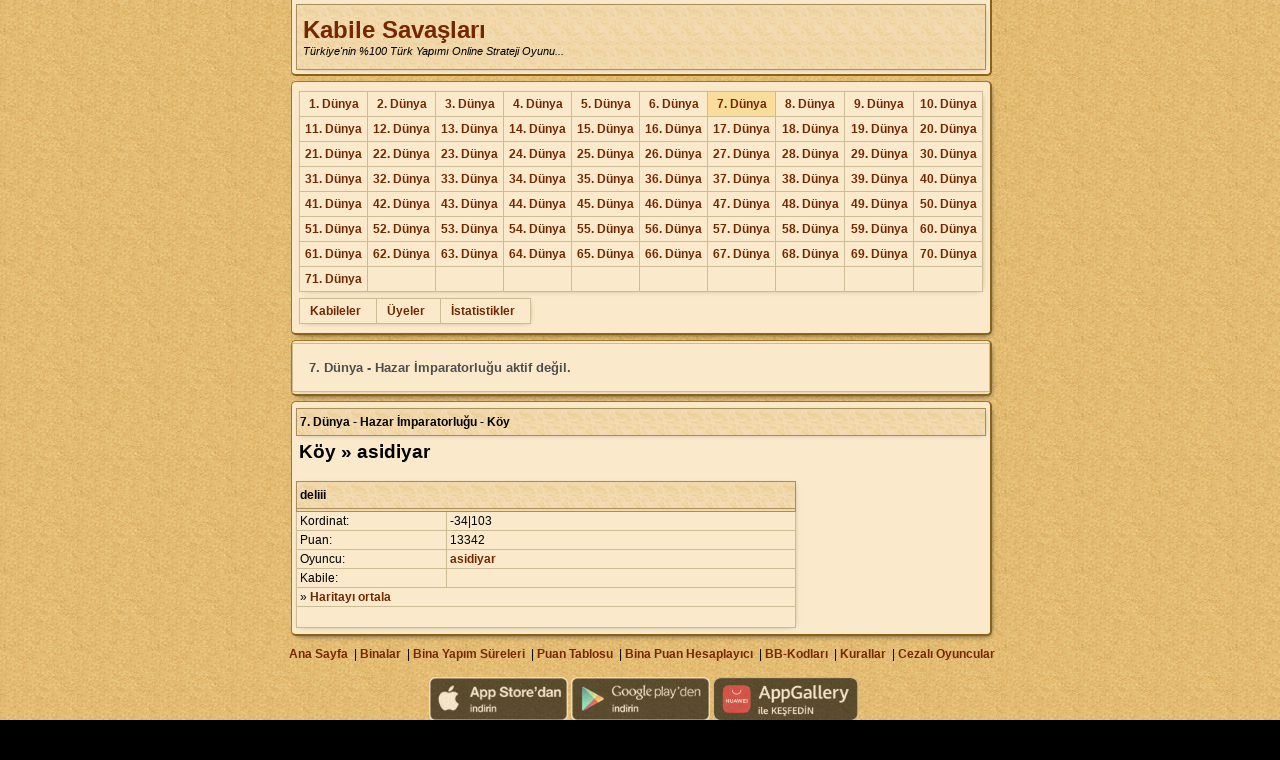

--- FILE ---
content_type: text/html; charset=iso-8859-9
request_url: https://www.kabilesavaslari.com/D7/misafir-koy.php?koy_id=12383
body_size: 3856
content:
<!DOCTYPE html> 
<html>
<head>
<title>Kabile Savaşları</title>
<meta http-equiv="Pragma" content="no-cache" />
<meta http-equiv="Cache-Control" content="no-cache" />
<meta http-equiv="Content-Type" content="text/html; charset=iso-8859-9" />






<meta http-equiv="content-language" content="TR" />
<meta DUID="" />
<link rel="stylesheet" type="text/css" href="https://www.kabilesavaslari.com/cssD-min-2021-10-06.css" />
<script src="https://www.kabilesavaslari.com/js/jquery-ui/js/jquery-1.8.3.min.js"></script>
<script src="https://www.kabilesavaslari.com/js.js?53-2123" type="text/javascript"></script>


<meta property="og:site_name" content="www.kabilesavaslari.com" />
<meta property="og:title" content="Türkiye'nin %100 Türk Yapımı Online Strateji Oyunu..." />
<meta property="title" content="Türkiye'nin %100 Türk Yapımı Online Strateji Oyunu..." />
<meta property="og:description" content="Ücretsiz Oynamak için Tıklayınız." />
<meta property="og:url" content="https://www.kabilesavaslari.com" />
<meta property="og:image" content="https://www.kabilesavaslari.com/rsm/koy-tahta.png" />
<meta property="og:type" content="article" />
<meta http-equiv="content-type" content="text/html; charset=ISO-8859-1">

<link rel="shortcut icon" href="https://www.kabilesavaslari.com/favicon.ico" type="image/x-icon">


<meta name="viewport" content="width=device-width, user-scalable=yes,  initial-scale=1.0,  maximum-scale=1.2" />





<script type="text/javascript">
</script>
<style type="text/css">
  <!--
.screenshot {
	position:absolute;
	visibility:hidden;
	display:none;
	text-align:center;
	z-index:1999;
   width:100%;
   top:100px;
   left:0px;
   border-radius: 5px 5px 5px 5px;
    -moz-border-radius: 5px 5px 5px 5px;
    -webkit-border-radius: 5px 5px 5px 5px;
}

.screenshot_rsm {
	z-index:999;
	padding:3px 3px 3px 3px;
	maging:4px;
   border-radius:3px;
    -moz-border-radius: 3px;
    -webkit-border-radius: 3px;
}
.rsmGiris{
   border-radius:3px;
    -moz-border-radius: 3px;
    -webkit-border-radius: 3px;
   maging:4px;
   border:1px solid #A5761F
}
		#wrapper {
			width:600px; 
			margin:0 auto; 
			border-radius:0 0 5px 5px;
			-moz-border-radius:0 0 5px 5px;
			-webkit-border-radius: 0 0 5px 5px;
			background:#fff; 
			border:1px solid #ccc; 
			padding:25px; 
			border-top:none; 
			box-shadow:0 0 5px #ccc;
			-moz-box-shadow:0 0 5px #ccc;
			-webkit-box-shadow:0 0 5px #ccc;
			text-align:left;
		}
		#lightbox {
			position:fixed; /* keeps the lightbox window in the current viewport */
			top:0; 
			left:0; 
			width:100%; 
			height:100%; 
			background:url('https://www.kabilesavaslari.com/rsm/overlay.png') repeat; 
			text-align:center;
		}
		#lightbox p {
			text-align:right; 
			color:#fff; 
			margin-right:20px; 
			font-size:12px; 
		}
		#lightbox img {
			box-shadow:0 0 25px #111;
			-webkit-box-shadow:0 0 25px #111;
			-moz-box-shadow:0 0 25px #111;
			max-width:940px;
		}
  -->
</style>
</head>

<body style="margin-left: 0px; margin-top: 0px; margin-right: 0px; margin-bottom: 0px;">
  
<div id='dvPopupJQ'></div>
<div id=PopDiv class='PopDiv'><div id='PopDivSub'>Yükleniyor...</div><div id='PopDivSubUst'></div></div>
<script src="https://www.kabilesavaslari.com/jsdiv.js?53-2" type="text/javascript"></script>

<div style="width:100%; top:100px; left:0px; z-index:-999;" id="screenshotana">
<div id="screenshot" class="screenshot">
<table border="0" cellpadding="0" cellspacing="0" width="100%" style="width:100%; height:100%; top:0px; left:0px;" align="center">
  <tr>
    <td>
      <table border="0" cellpadding="2" cellspacing="2"  class="ana c" align="center" width="200" height="200">
        <tr>
          <td class="c anatb"><img id="screenshotIMG" class="screenshot_rsm ch" title="Kapat" alt="Kapat" /></td>
        </tr>
      </table>
    </td>
  </tr>
</table>
</div>
<table align="center" cellpadding="0" cellspacing="0" style="max-width:840px;">
<tr>
<td style="padding:0px;">                              

<div class="AnaDivUst">
<table width="100%" class="ana1" cellpadding="4" cellspacing="0">
  <tr>
    <td>
<table width="100%" class="vis" style=" height:66px;">
  <tr>
    <th style="padding:6px;"><a style="font-size:18pt;" href="//www.kabilesavaslari.com/giris.php">Kabile Savaşları</a>
    <br><span class="f11" style='font-weight: normal;'><i>Türkiye'nin %100 Türk Yapımı Online Strateji Oyunu...</i></span></th>
  </tr>
</table>
    </td>
  </tr>
</table>
</div><div class="AnaDiv">
<table border="0" cellpadding="4" cellspacing="0" width="100%" class="ana1">
  <tr>
    <td>

      <table width="100%">
         <tr>
            <td valign="top">

				<table class="vis" width="100%">
				<tr>					<td valign=top style="padding:5px;padding-left:5px;"  class="c"><a href="/D1/misafir-istatistik.php">1. Dünya</a></td>
										<td valign=top style="padding:5px;padding-left:5px;"  class="c"><a href="/D2/misafir-istatistik.php">2. Dünya</a></td>
										<td valign=top style="padding:5px;padding-left:5px;"  class="c"><a href="/D3/misafir-istatistik.php">3. Dünya</a></td>
										<td valign=top style="padding:5px;padding-left:5px;"  class="c"><a href="/D4/misafir-istatistik.php">4. Dünya</a></td>
										<td valign=top style="padding:5px;padding-left:5px;"  class="c"><a href="/D5/misafir-istatistik.php">5. Dünya</a></td>
										<td valign=top style="padding:5px;padding-left:5px;"  class="c"><a href="/D6/misafir-istatistik.php">6. Dünya</a></td>
										<td valign=top style="padding:5px;padding-left:5px;"  class="selected c"><a href="/D7/misafir-istatistik.php">7. Dünya</a></td>
										<td valign=top style="padding:5px;padding-left:5px;"  class="c"><a href="/D8/misafir-istatistik.php">8. Dünya</a></td>
										<td valign=top style="padding:5px;padding-left:5px;"  class="c"><a href="/D9/misafir-istatistik.php">9. Dünya</a></td>
										<td valign=top style="padding:5px;padding-left:5px;"  class="c"><a href="/D10/misafir-istatistik.php">10. Dünya</a></td>
					</tr><tr>					<td valign=top style="padding:5px;padding-left:5px;"  class="c"><a href="/D11/misafir-istatistik.php">11. Dünya</a></td>
										<td valign=top style="padding:5px;padding-left:5px;"  class="c"><a href="/D12/misafir-istatistik.php">12. Dünya</a></td>
										<td valign=top style="padding:5px;padding-left:5px;"  class="c"><a href="/D13/misafir-istatistik.php">13. Dünya</a></td>
										<td valign=top style="padding:5px;padding-left:5px;"  class="c"><a href="/D14/misafir-istatistik.php">14. Dünya</a></td>
										<td valign=top style="padding:5px;padding-left:5px;"  class="c"><a href="/D15/misafir-istatistik.php">15. Dünya</a></td>
										<td valign=top style="padding:5px;padding-left:5px;"  class="c"><a href="/D16/misafir-istatistik.php">16. Dünya</a></td>
										<td valign=top style="padding:5px;padding-left:5px;"  class="c"><a href="/D17/misafir-istatistik.php">17. Dünya</a></td>
										<td valign=top style="padding:5px;padding-left:5px;"  class="c"><a href="/D18/misafir-istatistik.php">18. Dünya</a></td>
										<td valign=top style="padding:5px;padding-left:5px;"  class="c"><a href="/D19/misafir-istatistik.php">19. Dünya</a></td>
										<td valign=top style="padding:5px;padding-left:5px;"  class="c"><a href="/D20/misafir-istatistik.php">20. Dünya</a></td>
					</tr><tr>					<td valign=top style="padding:5px;padding-left:5px;"  class="c"><a href="/D21/misafir-istatistik.php">21. Dünya</a></td>
										<td valign=top style="padding:5px;padding-left:5px;"  class="c"><a href="/D22/misafir-istatistik.php">22. Dünya</a></td>
										<td valign=top style="padding:5px;padding-left:5px;"  class="c"><a href="/D23/misafir-istatistik.php">23. Dünya</a></td>
										<td valign=top style="padding:5px;padding-left:5px;"  class="c"><a href="/D24/misafir-istatistik.php">24. Dünya</a></td>
										<td valign=top style="padding:5px;padding-left:5px;"  class="c"><a href="/D25/misafir-istatistik.php">25. Dünya</a></td>
										<td valign=top style="padding:5px;padding-left:5px;"  class="c"><a href="/D26/misafir-istatistik.php">26. Dünya</a></td>
										<td valign=top style="padding:5px;padding-left:5px;"  class="c"><a href="/D27/misafir-istatistik.php">27. Dünya</a></td>
										<td valign=top style="padding:5px;padding-left:5px;"  class="c"><a href="/D28/misafir-istatistik.php">28. Dünya</a></td>
										<td valign=top style="padding:5px;padding-left:5px;"  class="c"><a href="/D29/misafir-istatistik.php">29. Dünya</a></td>
										<td valign=top style="padding:5px;padding-left:5px;"  class="c"><a href="/D30/misafir-istatistik.php">30. Dünya</a></td>
					</tr><tr>					<td valign=top style="padding:5px;padding-left:5px;"  class="c"><a href="/D31/misafir-istatistik.php">31. Dünya</a></td>
										<td valign=top style="padding:5px;padding-left:5px;"  class="c"><a href="/D32/misafir-istatistik.php">32. Dünya</a></td>
										<td valign=top style="padding:5px;padding-left:5px;"  class="c"><a href="/D33/misafir-istatistik.php">33. Dünya</a></td>
										<td valign=top style="padding:5px;padding-left:5px;"  class="c"><a href="/D34/misafir-istatistik.php">34. Dünya</a></td>
										<td valign=top style="padding:5px;padding-left:5px;"  class="c"><a href="/D35/misafir-istatistik.php">35. Dünya</a></td>
										<td valign=top style="padding:5px;padding-left:5px;"  class="c"><a href="/D36/misafir-istatistik.php">36. Dünya</a></td>
										<td valign=top style="padding:5px;padding-left:5px;"  class="c"><a href="/D37/misafir-istatistik.php">37. Dünya</a></td>
										<td valign=top style="padding:5px;padding-left:5px;"  class="c"><a href="/D38/misafir-istatistik.php">38. Dünya</a></td>
										<td valign=top style="padding:5px;padding-left:5px;"  class="c"><a href="/D39/misafir-istatistik.php">39. Dünya</a></td>
										<td valign=top style="padding:5px;padding-left:5px;"  class="c"><a href="/D40/misafir-istatistik.php">40. Dünya</a></td>
					</tr><tr>					<td valign=top style="padding:5px;padding-left:5px;"  class="c"><a href="/D41/misafir-istatistik.php">41. Dünya</a></td>
										<td valign=top style="padding:5px;padding-left:5px;"  class="c"><a href="/D42/misafir-istatistik.php">42. Dünya</a></td>
										<td valign=top style="padding:5px;padding-left:5px;"  class="c"><a href="/D43/misafir-istatistik.php">43. Dünya</a></td>
										<td valign=top style="padding:5px;padding-left:5px;"  class="c"><a href="/D44/misafir-istatistik.php">44. Dünya</a></td>
										<td valign=top style="padding:5px;padding-left:5px;"  class="c"><a href="/D45/misafir-istatistik.php">45. Dünya</a></td>
										<td valign=top style="padding:5px;padding-left:5px;"  class="c"><a href="/D46/misafir-istatistik.php">46. Dünya</a></td>
										<td valign=top style="padding:5px;padding-left:5px;"  class="c"><a href="/D47/misafir-istatistik.php">47. Dünya</a></td>
										<td valign=top style="padding:5px;padding-left:5px;"  class="c"><a href="/D48/misafir-istatistik.php">48. Dünya</a></td>
										<td valign=top style="padding:5px;padding-left:5px;"  class="c"><a href="/D49/misafir-istatistik.php">49. Dünya</a></td>
										<td valign=top style="padding:5px;padding-left:5px;"  class="c"><a href="/D50/misafir-istatistik.php">50. Dünya</a></td>
					</tr><tr>					<td valign=top style="padding:5px;padding-left:5px;"  class="c"><a href="/D51/misafir-istatistik.php">51. Dünya</a></td>
										<td valign=top style="padding:5px;padding-left:5px;"  class="c"><a href="/D52/misafir-istatistik.php">52. Dünya</a></td>
										<td valign=top style="padding:5px;padding-left:5px;"  class="c"><a href="/D53/misafir-istatistik.php">53. Dünya</a></td>
										<td valign=top style="padding:5px;padding-left:5px;"  class="c"><a href="/D54/misafir-istatistik.php">54. Dünya</a></td>
										<td valign=top style="padding:5px;padding-left:5px;"  class="c"><a href="/D55/misafir-istatistik.php">55. Dünya</a></td>
										<td valign=top style="padding:5px;padding-left:5px;"  class="c"><a href="/D56/misafir-istatistik.php">56. Dünya</a></td>
										<td valign=top style="padding:5px;padding-left:5px;"  class="c"><a href="/D57/misafir-istatistik.php">57. Dünya</a></td>
										<td valign=top style="padding:5px;padding-left:5px;"  class="c"><a href="/D58/misafir-istatistik.php">58. Dünya</a></td>
										<td valign=top style="padding:5px;padding-left:5px;"  class="c"><a href="/D59/misafir-istatistik.php">59. Dünya</a></td>
										<td valign=top style="padding:5px;padding-left:5px;"  class="c"><a href="/D60/misafir-istatistik.php">60. Dünya</a></td>
					</tr><tr>					<td valign=top style="padding:5px;padding-left:5px;"  class="c"><a href="/D61/misafir-istatistik.php">61. Dünya</a></td>
										<td valign=top style="padding:5px;padding-left:5px;"  class="c"><a href="/D62/misafir-istatistik.php">62. Dünya</a></td>
										<td valign=top style="padding:5px;padding-left:5px;"  class="c"><a href="/D63/misafir-istatistik.php">63. Dünya</a></td>
										<td valign=top style="padding:5px;padding-left:5px;"  class="c"><a href="/D64/misafir-istatistik.php">64. Dünya</a></td>
										<td valign=top style="padding:5px;padding-left:5px;"  class="c"><a href="/D65/misafir-istatistik.php">65. Dünya</a></td>
										<td valign=top style="padding:5px;padding-left:5px;"  class="c"><a href="/D66/misafir-istatistik.php">66. Dünya</a></td>
										<td valign=top style="padding:5px;padding-left:5px;"  class="c"><a href="/D67/misafir-istatistik.php">67. Dünya</a></td>
										<td valign=top style="padding:5px;padding-left:5px;"  class="c"><a href="/D68/misafir-istatistik.php">68. Dünya</a></td>
										<td valign=top style="padding:5px;padding-left:5px;"  class="c"><a href="/D69/misafir-istatistik.php">69. Dünya</a></td>
										<td valign=top style="padding:5px;padding-left:5px;"  class="c"><a href="/D70/misafir-istatistik.php">70. Dünya</a></td>
					</tr><tr>					<td valign=top style="padding:5px;padding-left:5px;"  class="c"><a href="/D71/misafir-istatistik.php">71. Dünya</a></td>
					<td> </td><td> </td><td> </td><td> </td><td> </td><td> </td><td> </td><td> </td><td> </td></tr>				</table>

            </td>
         </tr>
      </table>

<table width="100%">
  <tr>
    <td valign="top">
    <table class="vis">
            <td style="padding:5px; padding-left:10px; padding-right:15px;"><a href="misafir-kabileler.php">Kabileler</a></td>
            <td style="padding:5px; padding-left:10px; padding-right:15px;"><a href="misafir-uyeler.php">Üyeler</a></td>
            <td style="padding:5px; padding-left:10px; padding-right:15px;"><a href="misafir-istatistik.php">İstatistikler</a></td>
          </td>
    </tr>
    </table>

    </td>
  </tr>
</table>

    </td>
  </tr>
</table>
</div>

	<div class="AnaDiv">
		<table border="0" cellpadding="4" cellspacing="0" width="100%" class="ana1 vis">
			<tr>
				<td style="padding:16px; font-size:13px; color:#4d4d4d;"><b>7. Dünya - Hazar İmparatorluğu aktif değil.</b></td>
			</tr>
		</table>
	</div>
<div class="AnaDiv">
<table border="0" cellpadding="4" cellspacing="0" width="100%" class="ana1">
  <tr>
    <td>
    <table class="vis" width="100%">
    	<tr>
    		<th>7. Dünya - Hazar İmparatorluğu - Köy</th>
    	</tr>
    </table>
    <div style="height:2px"></div>
    
<table>
  <tr>
    <td><h2>Köy » asidiyar</h2></td>
  </tr>
</table>
    <table width="500" class="vis">
      <tr>
        <th colspan="2">deliii</th>
      </tr>
      <tr><th style="height:2px" colspan="2"></th></tr>
      <tr>
        <td>Kordinat:</td>
        <td>-34|103</td>
      </tr>
      <tr>
        <td width="30%">Puan:</td>
        <td width="70%">13342</td>
      </tr>
                  <tr>
        <td>Oyuncu:</td>
        <td><a href="misafir-uye.php?uye_id=95070">asidiyar</a></td>
      </tr>
      <tr>
        <td>Kabile:</td>
        <td><a href="misafir-kabile.php?kabile_id="></a></td>
      </tr>
            <tr>
        <td colspan="2">» <a href="misafir-harita.php?kordinat=-34|103">Haritayı ortala</a></td>
      </tr>
      <tr><td colspan='2' style='height:16px'></td></tr>
    </table>
</td>
  </tr>
</table>
<div>
      </td>
   </tr>
</table>
<div style="margin-top:6px;margin-bottom:8px" class="c">
   &nbsp;<a href="http://www.kabilesavaslari.com/index.php">Ana Sayfa</a>   &nbsp;|&nbsp;<a href="//kabilesavaslari.com/D7/yardim-binalar.php" target="yardim">Binalar</a>
   &nbsp;|&nbsp;<a href="//kabilesavaslari.com/D7/yardim-bina-sure.php" target="yardim">Bina Yapım Süreleri</a>
   &nbsp;|&nbsp;<a href="//kabilesavaslari.com/D7/yardim-puan.php" target="yardim">Puan Tablosu</a>
   &nbsp;|&nbsp;<a href="//kabilesavaslari.com/D7/yardim-puan-hesaplayici.php" target="yardim">Bina Puan Hesaplayıcı</a>
   &nbsp;|&nbsp;<a href="//kabilesavaslari.com/D7/yardim-bbcode.php" target="yardim">BB-Kodları</a>
   &nbsp;|&nbsp;<a href="//kabilesavaslari.com/D7/yardim-kurallar.php" target="yardim">Kurallar</a>
   &nbsp;|&nbsp;<a href="//kabilesavaslari.com/D7/cezalilar.php" target="yardim">Cezalı Oyuncular</a>
</div>
<style>
.app_list img {
    opacity: 0.6;
		height:44px;
}
.app_list img:hover {
    opacity: 1;
}
</style>

<div class="c app_list" style="padding:8px; padding-right: 0px;">
	<a href="https://itunes.apple.com/tr/app/kabile-sava%C5%9Flar%C4%B1/id1384106026?l=tr&ls=1&mt=8" target="_blank">
		<img alt="App Store'dan indirin" src="https://www.kabilesavaslari.com/rsm/mobil_ap.png">
	</a>
	<a href="https://play.google.com/store/apps/details?id=com.karakunt.kabilesavaslari" target="_blank">
		<img alt="Google play'den indirin" src="https://www.kabilesavaslari.com/rsm/mobil_gp.png">
	</a>
	<a href="https://appgallery.huawei.com/app/C103811651" target="_blank">
		<img alt="Google play'den indirin" src="https://www.kabilesavaslari.com/rsm/mobil_ag.png">
	</a>
</div>
<div class='c' style="padding:8px;">© 2009 - 2026 - <a href="//www.kabilesavaslari.com">Kabile Savaşları</a> | <a href="https://kabilesavaslari.com/Privacy.php">Gizlilik</a><br /></div>
</div>
<script type="text/javascript">
   </script>
<script type="text/javascript">
Today = new Date();
Todays_Year = Today.getYear();
Todays_Month = Today.getMonth() + 1;


Server_Date = (new Date(2026, 1, 10,11, 1, 32)).getTime();
Todays_Date = (new Date(Todays_Year, Todays_Month, Today.getDate(), Today.getHours(), Today.getMinutes(), Today.getSeconds())).getTime();

//window.setTimeout('SaatSay("'+(Todays_Date - Server_Date)+'", "sunucusaati");', 1000);

</script>
<!-- Global site tag (gtag.js) - Google Analytics -->
<script async src="https://www.googletagmanager.com/gtag/js?id=UA-3133257-4"></script>
<script>
  window.dataLayer = window.dataLayer || [];
  function gtag(){dataLayer.push(arguments);}
  gtag('js', new Date());

  gtag('config', 'UA-3133257-4');
</script>                   

    
</body>
</html>


--- FILE ---
content_type: text/css
request_url: https://www.kabilesavaslari.com/cssD-min-2021-10-06.css
body_size: 14911
content:
a:link{font-weight:bold;color:#752700;text-decoration:none}a:visited{font-weight:bold;color:#752700;text-decoration:none}a:active{font-weight:bold;color:#752700;text-decoration:none}a:hover{font-weight:bold;color:#c23c07;text-decoration:none}td{font-size:9pt;FONT-FAMILY:tahoma,verdana,arial,sans-serif}.hidden{color:#968f7a}table.main{border-width:2px;border-style:solid;border-color:#000;background-color:#f1ebdd}table.news{background-color:#f1ebdd}.in_border{background-color:#f1ebdd;text-align:left}*{-webkit-font-smoothing:antialiased;-webkit-text-size-adjust:none}.noSelect{-webkit-touch-callout:none;-webkit-user-select:none;-khtml-user-select:none;-moz-user-select:none;-ms-user-select:none;user-select:none}.cursorD{cursor:default}span.timer_replace span{display:none}form{margin:0}p:first-child,h1:first-child,h2:first-child,h3:first-child,h4:first-child,h5:first-child,h6:first-child,h1+p,h2+p,h3+p,h4+p,h5+p,h6+p{margin-top:0}table.blind{border-spacing:0}table.blind td{padding:0}table.tablo{padding:0;margin:0;border-spacing:0;border-collapse:collapse;empty-cells:show}.tablo th{background:#faeacb url('https://go.kabilesavaslari.com/rsm/ferman/orta-orta.gif') repeat;padding:0 3px 0 3px}.tablo td{padding:2px 3px 2px 3px}.mbi{background:url('https://go.kabilesavaslari.com/rsm/AnaImg.gif') no-repeat;background-position:0 0;height:40px}.ana{border:1px solid #a5761f;border-bottom:3px solid #8a6319;border-right:3px solid #8a6319;background-color:#faeacb;border-collapse:collapse;empty-cells:show}.AnaDivUst{width:100%;border:1px solid #a5761f;border-top:0;border-bottom:2px solid #8a6319;border-right:2px solid #8a6319;background-color:#faeacb;border-radius:0 0 5px 5px;-moz-border-radius:0 0 5px 5px;-webkit-border-radius:0 0 5px 5px;overflow:hidden;padding:0;margin:0;margin-bottom:5px}.AnaDiv{width:100%;border:1px solid #a5761f;border-bottom:2px solid #8a6319;border-right:2px solid #8a6319;background-color:#faeacb;border-radius:5px;-moz-border-radius:5px;-webkit-border-radius:5px;overflow:hidden;padding:2px;padding-left:0;padding-right:0;margin-bottom:5px;box-shadow:2px 3px 6px -4px #222}.anatd{background-color:#faeacb}.anath{border-top:1px solid #a5761f;background:#faeacb url('https://go.kabilesavaslari.com/rsm/ferman/orta-orta.gif') repeat;padding:0 3px 0 3px;height:26px}table.vis{padding:0;margin:0;border-spacing:0;border:1px solid #a68f5b;border-collapse:collapse;empty-cells:show;box-shadow:1px 1px 6px -4px rgba(0,0,0,0.6)}.vis th{background:#f0d5a5 url('https://go.kabilesavaslari.com/rsm/ferman/orta-orta.gif') repeat;padding:0 3px 0 3px;height:26px;border:1px solid #a68f5b}.vis td{padding:2px 3px 2px 3px;border:1px solid #cabd95;margin:0}.secili{background-color:#fadc9b}.tbmenuKaynak td{padding-right:8px}tr.nowrap td{white-space:nowrap}table.intro td{background-color:#f8f4e8;line-height:1.5em;padding:6px;font-size:8pt}table.menu#quickbar{border-spacing:1px}.menu td{padding:3px 4px 3px 4px;white-space:nowrap}.tbmenu{z-index:1999;position:absolute;visibility:hidden;display:none;border-collapse:collapse;empty-cells:show;border:1px solid #a5761f;background-color:#faeacb;box-shadow:0 3px 8px rgba(0,0,0,0.3)}.tbmenu td{white-space:nowrap;border-bottom:1px solid #a5761f;padding:3px 4px 3px 4px;height:18px;background-color:#faeacb;margin:0}.tbmenu tr:last-child td{border-bottom:0}.cizgitd{border-bottom:1px solid black}.forum{background-color:#f1ebdd;border-width:1px;padding:1px;border-style:solid;border-color:#000;white-space:nowrap;line-height:150%}.selected{background-color:#fadc9b}.selectedTD{background-color:#f9e9cc}td.haritaL{border-left:1px solid #3d4c13}td.haritaB{border-bottom:1px solid #3d4c13}td.space-left{border-left:1px solid #175e36}td.space-bottom{border-bottom:1px solid #175e36}td.border-left{border-left:1px solid #103530}td.border-bottom{border-bottom:1px solid #103530}td.sector-left{border-left:1px solid #ded3b9}td.sector-bottom{border-bottom:1px solid #ded3b9}td.border-left-new{border-left:1px solid #214b18}td.border-bottom-new{border-bottom:1px solid #214b18}td.sector-left-new{border-left:1px solid #ded3b9}td.sector-bottom-new{border-bottom:1px solid #ded3b9}td.con-left-new{border-left:1px solid #000}td.con-bottom-new{border-bottom:1px solid #000}tr.center td{text-align:center}tr.lit td{font-weight:bold;background-color:#fadc9b}tr.lit2 td{font-weight:bold;background-color:#fadc9b}tr.admin td{background-color:#f0e6c8}tr.mini td{font-style:italic;font-size:x-small}th{font-size:9pt;text-align:left;font-weight:bold;background-color:#ded3b9}body{background:#dab570 url('https://go.kabilesavaslari.com/rsm/ferman/arka3.gif') repeat;font-size:9pt;font-family:tahoma,verdana,arial,sans-serif;background-color:black}h1{font-size:16pt}h2{font-size:14pt}h3{font-size:12pt;font-weight:bold}h4{font-size:10pt;font-weight:bold;font-style:italic;margin-bottom:4pt}h5{font-size:10pt;font-weight:bold;margin-bottom:2pt}img{border:0}img.middle{vertical-align:middle}.grey{color:gray}.warn{color:#f00}.error{color:#b40000;font-weight:bold}.inactive{color:#968f7a}.nowrap{white-space:nowrap}.small{font-size:xx-small}hr{color:#804000}table.box{border-width:1px;border-style:solid;border-color:#000;background-color:#f1ebdd;vertical-align:middle}table.box tr td{white-space:nowrap}input.check{margin:0;margin-right:5px}table.quote td.quote_author{font-weight:bold;font-size:8pt}table.quote td.quote_message{background-color:#fff;font-size:8pt}.post{border:2px solid #804000;background-color:#f8f4e8;padding:0;margin-bottom:5px}.igmline{background-color:#efe6c9;padding-left:4px;border-bottom:1px solid #804000;position:relative}.text{padding:6px}.date{font-size:x-small;right:5px;position:absolute}.right{right:5px;position:absolute}#igm_groups{position:absolute;z-index:100;border:2px solid #804000;background-color:#efe6c9}#igm_groups td{padding:2px}ul.help{padding-left:1px;margin-left:0}li.help{list-style-type:none;background-color:#ded3b9;margin:2px;padding-left:8px;padding-top:4px;padding-bottom:4px}ul.help li.help ul.help li.help{background-color:#f1ebdd}ul.help li.help ul.help li.help ul.help li.help{background-color:#f8f4e8}ul.submenu{padding-left:1px;margin-left:0}li.submenu{list-style-type:none;margin:2px;padding-left:8px;padding-top:4px;padding-bottom:4px}a.sel{color:#930;text-decoration:underline}.empty{position:absolute;z-index:3;left:0;top:0;width:600px;height:418px}.Tablo-Cizgi{border:1px solid #a6a6a6}.Sayfa_Yazi{FONT-FAMILY:tahoma,verdana,arial,sans-serif;FONT-SIZE:11px;COLOR:#686367;TEXT-DECORATION:none}.Sayfa_Yazi_Kirmizi{FONT-FAMILY:tahoma,verdana,arial,sans-serif;FONT-SIZE:11px;COLOR:red;FONT-WEIGHT:bold;TEXT-DECORATION:none}.Sayfa_Yazi_Siyah{FONT-FAMILY:tahoma,verdana,arial,sans-serif;FONT-SIZE:11px;COLOR:black;FONT-WEIGHT:bold;TEXT-DECORATION:none}.border{border:2px solid #804000}.yazi{FONT-FAMILY:tahoma,verdana,arial,sans-serif;FONT-SIZE:11px;COLOR:#000;TEXT-DECORATION:none}.mapempty{z-index:200;position:relative;float:left;width:25px;height:25px}.entry{position:relative;margin:0 0 20px 0;border:2px solid #fff;background:#eee url('https://go.kabilesavaslari.com/graphic/entrybg.png') repeat-x;color:#333;padding:10px 10px 0 10px}.c{text-align:center}.f8{font-size:9px}.f10{font-size:10px}.f11{font-size:11px}.f12{font-size:9pt}.f14{font-size:14px}.f16{font-size:16px}.f18{font-size:18px}.f20{font-size:20px}.f22{font-size:22px}.f24{font-size:24px}.k{font-weight:bold}.n{font-weight:normal}.u{text-decoration:underline}.l{text-align:Left}.c{text-align:Center}.r{text-align:Right}.rg{color:#a0a0a0}.rs{color:#000}.rk{color:#f00}.rm{color:#00f}.ry{color:#060}.t{border:0;padding:0;margin:0}.fv{font-family:tahoma,verdana,arial,sans-serif}.fa{font-family:tahoma,verdana,arial,sans-serif}.ch{cursor:pointer;cursor:hand}.nb{white-space:nowrap}#PopDiv{border-right:1px solid #696359;border-bottom:1px solid #696359;border-left:1px solid #989898;border-top:1px solid #989898;padding-right:0;padding-left:0;padding-bottom:0;padding-top:0;z-index:99999;visibility:hidden;position:absolute;background-color:#faeacb}#PopDivSub,#PopDivSubUst{border-right:1px solid #808080;border-bottom:1px solid #808080;border-left:1px solid #fff;border-top:1px solid #fff;scrollbar-face-color:#ece9d8;scrollbar-highlight-color:#fff;scrollbar-3dlight-color:#f0f2fb;scrollbar-darkshadow-color:#7e7d68;scrollbar-shadow-color:#aca899;scrollbar-arrow-color:#686756;scrollbar-track-color:#faf9f4;z-index:999999;overflow-x:hidden;overflow-y:auto;background-color:#faeacb;background:#faeacb}#PopDivSub td{background-color:#faeacb;background:#faeacb;height:21px;padding:0 3px 0 3px}.button{margin:0;white-space:nowrap;color:#752700;text-decoration:none;border:solid #b2883e 1px;font-weight:bold;background:#752700 url('https://go.kabilesavaslari.com/rsm/button.gif') repeat-x 0 0;padding:2px 5px 4px 5px;height:24px;cursor:pointer}.edit{margin:0;color:#000;text-decoration:none;border:solid #b2883e 1px;padding:0 2px 0 2px;height:19px}#bb_sizes{position:absolute;z-index:100;border:2px solid #804000;background-color:#efe6c9;top:24px;left:200px}#bb_sizes td{padding:2px}#bb_renk_sec{position:absolute;z-index:100;border:2px solid #804000;background-color:#efe6c9;top:24px;left:220px}#bb_renk_sec_tones{padding:4px;border-bottom:2px solid #804000;height:86px}#bb_renk_sec_renks{padding:4px;border-bottom:2px solid #804000;height:18px}#bb_renk_sec_renks div{float:left;border-top:1px solid black;border-left:1px solid black;width:16px;height:16px;cursor:pointer}#bb_renk_sec_tones div{float:left;border-top:1px solid black;border-left:1px solid black;width:16px;height:16px;cursor:pointer}#bb_renk_sec_50,#bb_renk_sec_51,#bb_renk_sec_52,#bb_renk_sec_53,#bb_renk_sec_54,#bb_renk_sec_55{border-bottom:1px solid black}#bb_renk_sec_55,#bb_renk_sec_45,#bb_renk_sec_35,#bb_renk_sec_25,#bb_renk_sec_15,#bb_renk_sec_05{border-right:1px solid black}#bb_renk_sec_c0,#bb_renk_sec_c1,#bb_renk_sec_c2,#bb_renk_sec_c3,#bb_renk_sec_c4,#bb_renk_sec_c5{border-bottom:1px solid black}#bb_renk_sec_c5{border-right:1px solid black}#bb_renk_sec_preview{margin:2px;border:1px solid black;height:16px;width:104px;background:#f7eed3;text-align:center}#bb_renk_sec_tx{width:64px}.progasbar{border:1px solid #804000;background-color:#ded3b9}.progasbarust{background-color:#f9a34f}#progasbarcizgi{border:0;padding:0;margin:0;border-left:1px solid #804000}table.grafik{border-width:1px;border-style:solid;border-color:#804000;background-color:#f1ebdd}.rsmOval{border-radius:3px;-moz-border-radius:3px;-webkit-border-radius:3px;margin:4px 4px 4px 4px;border:1px solid #a5761f}#tabs{font-size:90%}#tabs ul{float:left;width:98%;padding-top:4px;padding-left:6px;margin-bottom:-1px}#tabs li{list-style:none;border:1px solid #cabd95;border-bottom:0}* html #tabs li{display:inline}#tabs li,#tabs li a{float:left}#tabs ul li.active{background:url("https://go.kabilesavaslari.com/rsm/ferman/orta-orta.gif") repeat scroll 0 0 #f0d5a5}#tabs ul li.active a{color:#333}#tabs .tabsDiv{clear:both;padding:15px;min-height:200px;border:1px solid #cabd95}#tabs .tabsDiv h3{margin-bottom:9pt}#tabs .tabsDiv p{line-height:150%}#tabs ul li a{text-decoration:none;padding:8px;font-weight:bold}.dvPsYon{position:absolute}.dvPsYon span{cursor:pointer;font-weight:bold}.dvPsYon input{height:9pt!important}#dvBasaDonAna{height:32px;margin-right:49pt;position:absolute;right:50%;width:41px;z-index:50;cursor:pointer}.DivYeni{background-color:#fdf7dd;border-radius:0;box-shadow:2px 3px 6px -2px #222;margin-bottom:16px;position:relative;width:632px}.DivYeni .dvUst{background-color:#faeac6;border:1px solid #cabd95;font-weight:bold;height:24px;padding:4px;text-align:center}div.colorPicker-picker{height:16px;width:16px;padding:0!important;border:1px solid #c49a1c;background:url(https://go.kabilesavaslari.com/rsm/yeni/arrow.gif) no-repeat top right;cursor:pointer;line-height:16px}div.colorPicker-palette{background-color:#f8edce;border:1px solid #c49a1c;padding:2px;position:absolute;width:110px;z-index:9999}div.colorPicker_hexWrap{width:100%;float:left}div.colorPicker_hexWrap label{font-size:95%;color:#2f2f2f;margin:5px 2px;width:25%}div.colorPicker_hexWrap input{margin:5px 2px;padding:0;font-size:95%;border:1px solid #000;width:65%}div.colorPicker-swatch{height:9pt;width:9pt;border:1px solid #000;margin:2px;float:left;cursor:pointer;line-height:9pt}.btn,.btn span{display:inline-block;-webkit-border-radius:4px;-moz-border-radius:4px;border-radius:4px}.btn{white-space:nowrap;line-height:1em;position:relative;outline:0;overflow:visible;cursor:pointer;border:1px solid #999;border:rgba(0,0,0,.2) 1px solid;border-bottom:rgba(0,0,0,.4) 1px solid;-webkit-box-shadow:0 1px 2px rgba(0,0,0,.2);-moz-box-shadow:0 1px 2px rgba(0,0,0,.2);box-shadow:0 1px 2px rgba(0,0,0,.2);background:-moz-linear-gradient(center top,rgba(255,255,255,.1) 0,rgba(0,0,0,.1) 100%);background:-webkit-gradient(linear,center bottom,center top,from(rgba(0,0,0,.1)),to(rgba(255,255,255,.1)));filter:progid:DXImageTransform.Microsoft.gradient(startColorStr='#19FFFFFF',EndColorStr='#19000000');-ms-filter:"progid:DXImageTransform.Microsoft.gradient(startColorStr='#19FFFFFF', EndColorStr='#19000000')";-moz-user-select:none;-webkit-user-select:none;-khtml-user-select:none;user-select:none}.btn.full,.btn.full span{display:block}.btn:hover,.btn.hover,.btn:hover,.btn:active{background:-moz-linear-gradient(center top,rgba(255,255,255,.2) 0,rgba(255,255,255,.1) 100%);background:-webkit-gradient(linear,center bottom,center top,from(rgba(255,255,255,.1)),to(rgba(255,255,255,.2)));filter:progid:DXImageTransform.Microsoft.gradient(startColorStr='#33FFFFFF',EndColorStr='#19FFFFFF');-ms-filter:"progid:DXImageTransform.Microsoft.gradient(startColorStr='#33FFFFFF', EndColorStr='#19FFFFFF')"}.btn:active,.btn.active{top:1px}.btn span{position:relative;color:#fff;text-shadow:0 1px 1px rgba(0,0,0,0.25);border-top:rgba(255,255,255,.2) 1px solid;padding:.6em 1em;line-height:1em;text-decoration:none;text-align:center;white-space:nowrap}.btn.W100 span{width:100px}.btn.xsmall span{font-size:12px;padding:.45em .45em}.btn.small span{font-size:12px}.btn.medium span{font-size:14px}.btn.large span{font-size:18px}.btn.black{background-color:#333}.btn.gray{background-color:#666}.btn.white{background-color:#fff}.btn.white span{color:#666}.btn.red{background-color:#be1616}.btn.orange{background-color:#ff5c00}.btn.magenta{background-color:#a9014b}.btn.yellow{background-color:#ffb515}.btn.blue{background-color:#00adee}.btn.pink{background-color:#e22092}.btn.green{background-color:#91bd09}.btn.rosy{background-color:#f16c7c}.btn.brown{background-color:#804000}.btn.purple{background-color:#800080}.btn.cyan{background-color:#46c7c7}.btn.gold{background-color:#d4a017}.btn.ozel{background-color:#916831}.btn.pad0 span{padding-left:8px;padding-right:8px}.btn.pad2 span{padding:4px}.uyeRSM{border:1px solid #c6a768;box-sizing:border-box;border-radius:3px;height:20px;width:20px;vertical-align:-5px!important}

--- FILE ---
content_type: application/javascript; charset=iso-8859-9
request_url: https://www.kabilesavaslari.com/jsdiv.js?53-2
body_size: 2348
content:
$(document).ready(function(){
var ie=document.all;
var dom=document.getElementById;
var seciliHelp = "";
PopDivObj = (((dom)? gid("PopDiv"):ie)? document.all.PopDiv : document.PopDiv);
});

function PP(ed,H,W,T,L){

   T = ie?(T+4):T;
   PopDivObj.style.top  = (mouseYm(gid(ed))+T)+'px';
   PopDivObj.style.left = (mouseXm(gid(ed))+L)+'px';
   if (H) {
      gid('PopDivSub').style.height= H+'px';
   }
   if (W) {
      gid('PopDivSub').style.width= W+'px';
      gid('PopDivSubUst').style.width= W+'px';
   }
   PopDivObj.style.visibility='visible';
}

function PPKpt() {
   PopDivObj.style.visibility = "hidden";
};

function PopDivKontrol(e){
try{
   if ((PopDivObj.style.visibility == "hidden") || (PopDivObj.style.visibility == "")){
      return false;
   }else{
      var elem = e?e:event;
      var eSrc = elem.target?elem.target:elem.srcElement;
      //alert(eSrc.offsetParent.id);
      if ((eSrc.offsetParent.id!="tblp") && (eSrc.offsetParent.id!="tblpTR") ) {
         //alert(eSrc.offsetParent.tagName);
        //alert(eSrc.tagName);
         var BDurum = 0;
         var aTag = eSrc;
         do {
            aTag = aTag.offsetParent;
            if (aTag.id=="PopDiv"){
               BDurum = 1;
               break;
            };
            if (aTag.tagName=="gbtKulText"){

               BDurum = 1;
               break;
            };
         } while ((aTag.tagName!="BODY") && (aTag.tagName!="TABLE") && (aTag.tagName!="DIV"));

         if ((BDurum==0) && (eSrc.id!="PopDiv")){
            PopDivObj.style.visibility = "hidden";
            return false;
         } else return true;
      } else return true;
   };
}catch(error){return false;};
};
$(document).ready(function(){
document.onmousedown = function UstMouseDown(e) {
   try{
      if (seciliHelp!=""){
         gid(seciliHelp).style.display = "none";
      }
      PopDivKontrol(e);
   }catch(error){};
}
});

function mouseXm(obj) {
	var curleft = 0;
	if (obj.offsetParent) 	{
		while (obj.offsetParent) 		{
			curleft += obj.offsetLeft
			obj = obj.offsetParent;
		}
	}
	else if (obj.x)
		curleft += obj.x;
	return curleft;
}
function mouseYm(obj) {
	var curtop = 0;
	if (obj.offsetParent) 	{
		while (obj.offsetParent) 		{
			curtop += obj.offsetTop
			obj = obj.offsetParent;
		}
	}
	else if (obj.y)
		curtop += obj.y;
	return curtop;
}

--- FILE ---
content_type: application/javascript; charset=iso-8859-9
request_url: https://www.kabilesavaslari.com/js.js?53-2123
body_size: 13279
content:
var ie=(document.all);
try{
var dom=(document.getElementById);
}catch(err){}

var arg = {};
if (window.location.hash) {
    var params = (window.location.hash.substr(1)).split("&");  
    for (i = 0; i < params.length; i++){
        var a = params[i].split("=");
        arg[a[0]] = a[1];
    }
}


function gid(id) {return (document.all) ? document.all(id) : document.getElementById(id);}

function SayiEkle(Nesne,Sayi){
   if(NesneVal = gid(Nesne).value == Sayi){
      gid(Nesne).value = '0';
   }else{
      gid(Nesne).value = Sayi;
   }
}

function SayiEkleKalanAsker(Nesne,Sayi){
   if(NesneVal = gid(Nesne).value == Sayi){
      gid(Nesne).value = '0';
   }else{
      gid(Nesne).value = Sayi;
   }
   KalanAskerler();
}


function MadenArtis(Nesne,Oran,Depo){
   window.setTimeout("Arttir('" + Nesne + "','" + Oran + "','" + Depo + "')",1000);
}

function Arttir(Nesne,Oran,Depo){
   //AA = (strtoint(gid(Nesne).innerHTML)+5);
   //alert(Oran);
   //alert(parseFloat(gid(Nesne).name));
   if(parseFloat(gid(Nesne + 'E').title)<parseFloat(Depo)){
      MadenArtis(Nesne,Oran,Depo);
      //window.setTimeout("Arttir('" + Nesne + "','" + Oran + "','" + Depo + "')",1000);
      gid(Nesne + 'E').title = parseFloat(gid(Nesne + 'E').title)+parseFloat(Oran);
      gid(Nesne).innerHTML = parseInt(gid(Nesne + 'E').title);
      //alert(StrToInt(gid(Nesne).innerHTML));
   }else{
      gid(Nesne + 'E').title = Depo;
      gid(Nesne).className = "warn";
   }
}

function GeriSay(Nesne,Sure,Adres){
   window.setTimeout("Say('" + Sure + "','" + Nesne + "','" + Adres + "')",100);
}

function Say(Sure,Nesne,Adres){
   if(Sure>=0){
      window.setTimeout("Say('" + (Sure-1) + "','" + Nesne + "','" + Adres + "')",1000);
      if(Sure>=3600){
         Saat = parseInt(Sure/3600);
      }else{
         Saat = "0";
      }
      if(Sure>=60){
         Dakika = parseInt((Sure-(Saat*3600))/60);
      }else{
         Dakika = "0";
      }
      Saniye = parseInt((Sure-((Saat*3600)+(Dakika*60))));
      gid(Nesne).innerHTML = Rakam(Saat) + ":" + Rakam(Dakika) + ":" + Rakam(Saniye);
   }else{
      gid(Nesne).innerHTML = "<a href='"+Adres+"' title='Lütfen bekleyiniz... 1 sn içinde sayfa yenilenecektir.' alt=''><u>Bitti</u></a>";
      window.setTimeout("location.href='"+Adres+"'", 1000);
      //location.href=Adres;
   }
}


function SaatSay(SunucuSaati,Nesne){
         //var now = new Date(new Date().getTime());// - SunucuSaati;
         ServerZaman.setSeconds(ServerZaman.getSeconds()+1);
         var now =  ServerZaman// - SunucuSaati;
			var seconds=now.getSeconds();
			var minutes=now.getMinutes();
			var hours=now.getHours();
			gid(Nesne).innerHTML = Rakam(hours) + ":" + Rakam(minutes) + ":" + Rakam(seconds);
         window.setTimeout('SaatSay("' + SunucuSaati + '", "' + Nesne + '");', 1000);
}

function Rakam(Sayi){
   if(Sayi<10){
      return "0" + Sayi;
   }else{
      return Sayi;
   }
}

function ask(question, href) {
	if(confirm(question) == true) {
		window.location.href = href;
	}
}

function askmsg(question, href, t) {
	if ($(t).html()=='Lütfen Bekleyiniz...'){
	}else{
		if(confirm(question) == true) {
			$(t).html('Lütfen Bekleyiniz...');
			window.location.href = href;   		
		}
	}
}


function MmsgAskOnay(){
	if ($('#chckMmsgAsk').is(':checked')) {
		$("#btnMmsgAsk").prop("disabled",false);
		$("#btnMmsgAsk").removeClass("buttonDisabled");
	} else {
		$("#btnMmsgAsk").prop("disabled",true);
		$("#btnMmsgAsk").addClass("buttonDisabled");	
	}
}

function MmsgAsk(mesaj, href, t, btn, Onay){
	var tt = $(t).html();
	if ($(t).html()=='Lütfen Bekleyiniz...'){
	}else{
		$(t).html('Lütfen Bekleyiniz...');
		var btnT = false;
		var H = '';
		H += "<div>"; 
		H += mesaj;
		var btnDisabled = '';
		var btnDisabledCss = '';
		if (Onay != undefined){
			H += '<br><br><input type="checkbox" id="chckMmsgAsk" onchange="MmsgAskOnay();"> <label for="chckMmsgAsk">'+Onay+'</for>';
			btnDisabled = 'disabled';
			btnDisabledCss = 'buttonDisabled';
		}
		H += '<div style="padding-top:16px; margin-top: 16px; border-top: 1px solid #b2883e; text-align:right;">';
		if (btn != undefined){
			btnT = true;			
			if (btn[0] != undefined){
				H += "<input id='btnMmsgAsk' "+btnDisabled+" class='button "+btnDisabledCss+"' type='button' value=' "+btn[0]+" ' onclick='window.location.href = \""+href+"\";'> ";			
			}
			if (btn[1] != undefined){
				H += "<input class='button' type='button' value=' "+btn[1]+" ' onclick='PopupJQ_Kapat();'>";
			}			
		}
		if (btnT == false){
			H += "<input id='btnMmsgAsk' "+btnDisabled+" class='button "+btnDisabledCss+"' type='button' value=' Evet ' onclick='window.location.href = \""+href+"\";'> ";	
			H += "<input class='button' type='button' value=' Hayır ' onclick='PopupJQ_Kapat();'>";
		}
		H += "</div>";	
		H += '</div>';
		PopupJQ_Olustur('',tt,H,'', '', 'l');
		$(t).html(tt);
	}
}

function selectAll(form, checked) {
	for(var i=0; i<form.length; i++) {
		form.elements[i].checked = checked;
	}
}

function popup(url, width, height) {
	wnd = window.open(url, "popup", "width="+width + ",height="+height + ",left=150,top=150,resizable=yes");
	wnd.focus();
}

function popup_scroll(url, width, height) {
	wnd = window.open(url, "popup", "width="+width + ",height="+height + ",left=150,top=100,resizable=yes,scrollbars=yes");
	wnd.focus();
}


function createCookie(name, value, days) {
	if (days) {
		var date = new Date();
		date.setTime(date.getTime()+(days*24*60*60*1000));
		var expires = "; expires="+date.toGMTString();
	}
	else var expires = "";
	document.cookie = name+"="+value+expires+"; path=/";
   window.status = "Kabile Savaşları kayıt edildi.";
}

function readCookie(name) {
	var nameEQ = name + "=";
	var ca = document.cookie.split(';');
	for(var i=0;i < ca.length;i++) {
		var c = ca[i];
		while (c.charAt(0)==' ') c = c.substring(1,c.length);
		if (c.indexOf(nameEQ) == 0) return c.substring(nameEQ.length,c.length);
	}
	return null;
}

function eraseCookie(name) {
	createCookie(name,"",-1);
}

function sRakam(evt) {
   var charCode = (evt.which) ? evt.which : event.keyCode
   if (charCode > 31 && (charCode < 48 || charCode > 57))
      return false;
   else
      return true;
}


var GBina = "";
function getOrtaDivData() {
 	var OrtaDivData = new Object();
   OrtaDivData.complete = function(req) {
      var data = req.responseText;
      gid('OrtaDivHTML').innerHTML = data;
		var EvalData = data.split('/**/');
		if (EvalData && EvalData[1]) {
			eval(EvalData[1]);
		}
      gid("OrtaDivAna").style.visibility = 'hidden';
      gid("OrtaDivAna").style.display = 'none';

      gid("OrtaDiv").style.visibility = 'visible';
      gid("OrtaDiv").style.display = 'block';
   }
   return OrtaDivData;
}

function BinalarJS(Bina){
	var BinaB = Bina;
	if (Bina=="oduncukampi"){
		BinaB = "Oduncu Kampı";
	}else if (Bina=="kilocagi"){
		BinaB = "Kil Ocağı";
	}else if (Bina=="demirmadeni"){
		BinaB = "Demir Madeni";
	}else if (Bina=="depo"){
		BinaB = "Depo";
	}else if (Bina=="ciftlik"){
		BinaB = "Çiftlik";
	}else if (Bina=="gizlidepo"){
		BinaB = "Gizli Depo";
	}else if (Bina=="duvar"){
		BinaB = "Duvar";
	}					
	
	
	
	
	PopupJQ_Olustur('IF',BinaB,'binalarAJAX.php?HTML=1&bina='+Bina,700,600);
   /*if (GBina == Bina){
      window.setTimeout('GBina="Bina";', 2000);
    }else{
      var OrtaDivData = getOrtaDivData();
   	var req = ajaxAsync("binalarAJAX.php","bina="+Bina,OrtaDivData);
   	if (GBina == ""){
         gid("OrtaDiv").style.visibility = 'hidden';
         gid("OrtaDiv").style.display = 'none';
      }
      //gid("OrtaDiv").style.width = gid("tableorta").offsetWidth-18;

      GBina = Bina;
    }*/ 
}
function OrtaDivKapat(){
   gid('OrtaDivHTML').innerHTML = "";                        
   gid("OrtaDiv").style.visibility = 'hidden';
   gid("OrtaDiv").style.display = 'none';
   gid("OrtaDivAna").style.visibility = 'visible';
   gid("OrtaDivAna").style.display = 'block';
   GBina = "";
}



function PopupJQ_Kapat(){
	$("#dvPopupJQ").dialog("close");
}

function PopupJQ_Olustur(fTip, fBaslik, fData, W, H, C){
	if (fTip=="IF"){
		 $("#dvPopupJQ").attr('title',fBaslik).html($("<iframe />").attr({"src":fData,width:'100%',height:'100%'}).css({'border':'0'}));       
	} else if (fTip=="HTML"){
		$("#dvPopupJQ").attr('title',fBaslik);  		
	} else {
		if ((C=="c") || (C=="l") || (C=="r")){
			$("#dvPopupJQ").attr('title',fBaslik).html("<div class='"+C+"' style='padding:16px;'>"+fData+"</div>"); 
		} else {
			$("#dvPopupJQ").attr('title',fBaslik).html(fData);
		}
	}
	if (W>0){
		var WW = W;
	} else {
		var WW = "auto";	
	}
	if (H>0){
		var HH = H;
	} else {
		var HH = "auto";	
	}	
	$("#dvPopupJQ").dialog({
		title: fBaslik, 
		height: HH,
		width: WW,
		modal: true,
		autoOpen: true,
		resizable: true,
		bgiframe: true,
		draggable: true,
		stack: true,
		position: "center",
		zIndex: 1025,
		open: function(event, ui){	
			jQuery('.ui-widget-overlay').bind('click', function() {
			    //jQuery('#dvPopupJQ').dialog('close');
			});		
			$(".ui-widget-overlay").css({
			   opacity: 0.4,
			   filter: "Alpha(Opacity=40)",
			   backgroundColor: "black"
			});
			$(".ui-dialog .ui-dialog-content").css({
			   padding: "0.5em 0.2em"
			});        
		  					
		}
	});
	
}


function PopupEvetHayir(Baslik, Mesaj, EvetTitle, HayirTitle,EvetLink, HayirLink){
	var sMsg = '<br><br>';
	sMsg += '<input id="BtnEvet_" class="button" type="button" onclick="$(\'#BtnEvet_\').attr(\'disabled\', \'disabled\'); $(\'#BtnEvet_\').val(\'Lütfen Bekleyiniz...\'); PopupJQ_Kapat(); location.href=\''+EvetLink+'\';" value="'+(EvetTitle==''?'Evet':EvetTitle)+'">';
	sMsg += ' <input class="button" type="button" onclick="PopupJQ_Kapat();" value="'+(HayirTitle==''?'Hayır':HayirTitle)+'">';
	PopupJQ_Olustur('',Baslik, Mesaj+sMsg,0,0,'c');
}

function PopupEvetHayirGBTX(Baslik, Mesaj, EvetTitle, HayirTitle,EvetLink, HayirLink){
	var sMsg = '<br><br>';
	sMsg += '<input id="BtnEvet_" class="button" type="button" onclick="$(\'#BtnEvet_\').attr(\'disabled\', \'disabled\'); $(\'#BtnEvet_\').val(\'Lütfen Bekleyiniz...\'); PopupJQ_Kapat(); '+EvetLink+';" value="'+(EvetTitle==''?'Evet':EvetTitle)+'">';
	sMsg += ' <input class="button" type="button" onclick="PopupJQ_Kapat();" value="'+(HayirTitle==''?'Hayır':HayirTitle)+'">';
	PopupJQ_Olustur('',Baslik, Mesaj+sMsg,0,0,'c');
}


jQuery(document).ready(function($) {
	//$(".tbRenklerndir td").live("hover",function () {
	$(document).on('mouseover','.tbRenklerndir td',function(){
	    $(this).parent().children().css("background-color", "#F9E3BB");
	    $(this).css("background-color", "#F8DFB1");
	    $(this).parent().children('.RY').css("background-color", "");
	});

	//$(".tbRenklerndir tr").live("mouseleave",function () {
	$(document).on('mouseleave','.tbRenklerndir tr',function(){
	    $(this).children('td').css("background-color", "");// or whatever
	});

	//$(".tbRenklerndirS td").live("hover",function () { 
	$(document).on('mouseover','.tbRenklerndirS td',function(){                                                                
	    $(this).parent().children().css("background-color", "#F9E3BB");
	    $(this).css("background-color", "#F9E3BB");
	    $(this).parent().children('.RY').css("background-color", "");
	});
	
   //$(".tbRenklerndirS tr").live("mouseleave",function () {
   $(document).on('mouseleave','.tbRenklerndirS tr',function(){
	    $(this).children('td').css("background-color", "");// or whatever
	});	

	
	$('.lightbox_trigger').click(function(e) {   
		e.preventDefault();         
		var image_href = $(this).attr("href");  		
		if ($('#lightbox').length > 0) { 
			$('#content').html('<img src="' + image_href + '" />');  		   	
			$('#lightbox').show();
		}     		
		else { 
			var lightbox = 
			'<div id="lightbox">' +
				'<p>Kapat</p>' +
				'<div id="content">' + //insert clicked link's href into img src
					'<img src="' + image_href +'" />' +
				'</div>' +	
			'</div>';
			$('body').append(lightbox);
		}
		
	});

   $( document ).on( "click", "#lightbox", function() {
   	$('#lightbox').hide();
   });

});

var SUREJS = {
	addzero:function(p){
	   if (p < 10) {
	      return '0' + p;
	   } else {
	     return p;
	   }
	},  	
	SureCevir:function(Sure){
	   if(Sure>=0) {
	      return this.addzero(parseInt(Sure / 3600)) + ':' + this.addzero(parseInt((Sure / 60) % 60)) + ':' + this.addzero(parseInt(Sure % 60));
	   }
	}
}

function Formatli(number, decimals) { 
	var dec_point = ",";
	var thousands_sep = ".";
  number = (number + '').replace(/[^0-9+\-Ee.]/g, '');
  var n = !isFinite(+number) ? 0 : +number,
    prec = !isFinite(+decimals) ? 0 : Math.abs(decimals),
    sep = (typeof thousands_sep === 'undefined') ? ',' : thousands_sep,
    dec = (typeof dec_point === 'undefined') ? '.' : dec_point,
    s = '',
    FmtR = function(val){
			return (0.5 + val) | 0;
		}
    toFixedFix = function (n, prec) {
      var k = Math.pow(10, prec);
      return '' + FmtR(n * k) / k;
    };  
  // Fix for IE parseFloat(0.55).toFixed(0) = 0;
  s = (prec ? toFixedFix(n, prec) : '' + FmtR(n)).split('.');
  if (s[0].length > 3) {
    s[0] = s[0].replace(/\B(?=(?:\d{3})+(?!\d))/g, sep);
  }
  if ((s[1] || '').length < prec) {
    s[1] = s[1] || '';
    s[1] += new Array(prec - s[1].length + 1).join('0');
  }
  return s.join(dec);
}





